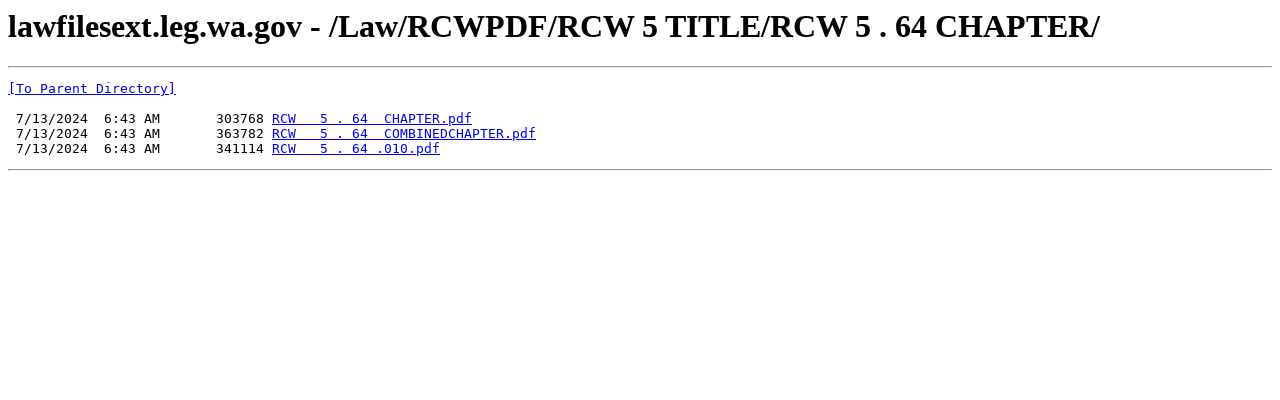

--- FILE ---
content_type: text/html; charset=UTF-8
request_url: https://lawfilesext.leg.wa.gov/Law/RCWPDF/RCW%20%20%205%20%20TITLE/RCW%20%20%205%20.%2064%20%20CHAPTER/
body_size: 822
content:
<html><head><title>lawfilesext.leg.wa.gov - /Law/RCWPDF/RCW   5  TITLE/RCW   5 . 64  CHAPTER/</title></head><body><H1>lawfilesext.leg.wa.gov - /Law/RCWPDF/RCW   5  TITLE/RCW   5 . 64  CHAPTER/</H1><hr>

<pre><A HREF="/Law/RCWPDF/RCW%20%20%205%20%20TITLE/">[To Parent Directory]</A><br><br> 7/13/2024  6:43 AM       303768 <A HREF="/Law/RCWPDF/RCW%20%20%205%20%20TITLE/RCW%20%20%205%20.%2064%20%20CHAPTER/RCW%20%20%205%20.%2064%20%20CHAPTER.pdf">RCW   5 . 64  CHAPTER.pdf</A><br> 7/13/2024  6:43 AM       363782 <A HREF="/Law/RCWPDF/RCW%20%20%205%20%20TITLE/RCW%20%20%205%20.%2064%20%20CHAPTER/RCW%20%20%205%20.%2064%20%20COMBINEDCHAPTER.pdf">RCW   5 . 64  COMBINEDCHAPTER.pdf</A><br> 7/13/2024  6:43 AM       341114 <A HREF="/Law/RCWPDF/RCW%20%20%205%20%20TITLE/RCW%20%20%205%20.%2064%20%20CHAPTER/RCW%20%20%205%20.%2064%20.010.pdf">RCW   5 . 64 .010.pdf</A><br></pre><hr></body></html>